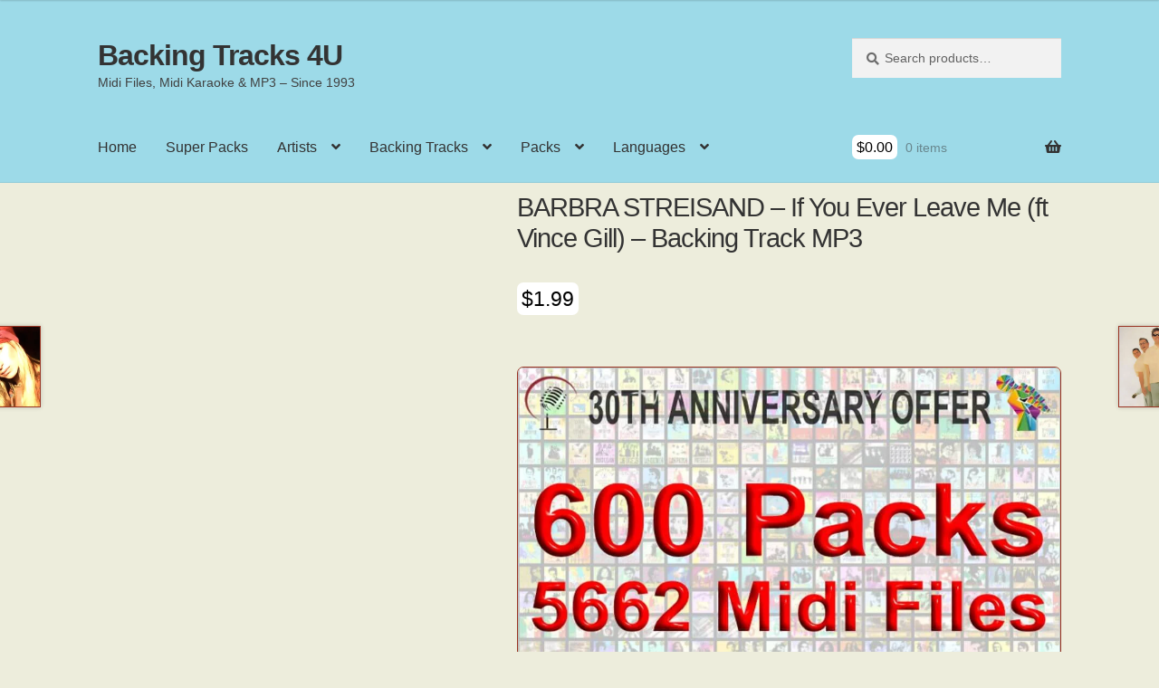

--- FILE ---
content_type: text/html; charset=UTF-8
request_url: https://backingtracks4u.com/product/barbra-streisand-if-you-ever-leave-me-ft-vince-gill-backing-track-mp3
body_size: 23856
content:
<!doctype html><html lang="en-US"><head><script data-no-optimize="1">var litespeed_docref=sessionStorage.getItem("litespeed_docref");litespeed_docref&&(Object.defineProperty(document,"referrer",{get:function(){return litespeed_docref}}),sessionStorage.removeItem("litespeed_docref"));</script> <meta charset="UTF-8"><meta name="viewport" content="width=device-width, initial-scale=1"><link rel="profile" href="http://gmpg.org/xfn/11"><link rel="pingback" href="https://backingtracks4u.com/xmlrpc.php"><meta name='robots' content='index, follow, max-image-preview:large, max-snippet:-1, max-video-preview:-1' /><title>BARBRA STREISAND - If You Ever Leave Me (ft Vince Gill) - Backing Track MP3 - Backing Tracks 4U</title><meta name="description" content="BARBRA STREISAND - If You Ever Leave Me (ft Vince Gill) - Backing Track MP3 - Backing Tracks 4U" /><link rel="canonical" href="https://backingtracks4u.com/product/barbra-streisand-if-you-ever-leave-me-ft-vince-gill-backing-track-mp3" /><meta property="og:locale" content="en_US" /><meta property="og:type" content="article" /><meta property="og:title" content="BARBRA STREISAND - If You Ever Leave Me (ft Vince Gill) - Backing Track MP3 - Backing Tracks 4U" /><meta property="og:description" content="BARBRA STREISAND - If You Ever Leave Me (ft Vince Gill) - Backing Track MP3 - Backing Tracks 4U" /><meta property="og:url" content="https://backingtracks4u.com/product/barbra-streisand-if-you-ever-leave-me-ft-vince-gill-backing-track-mp3" /><meta property="og:site_name" content="Backing Tracks 4U" /><meta name="twitter:card" content="summary_large_image" /> <script type="application/ld+json" class="yoast-schema-graph">{"@context":"https://schema.org","@graph":[{"@type":"WebPage","@id":"https://backingtracks4u.com/product/barbra-streisand-if-you-ever-leave-me-ft-vince-gill-backing-track-mp3","url":"https://backingtracks4u.com/product/barbra-streisand-if-you-ever-leave-me-ft-vince-gill-backing-track-mp3","name":"BARBRA STREISAND - If You Ever Leave Me (ft Vince Gill) - Backing Track MP3 - Backing Tracks 4U","isPartOf":{"@id":"https://backingtracks4u.com/#website"},"primaryImageOfPage":{"@id":"https://backingtracks4u.com/product/barbra-streisand-if-you-ever-leave-me-ft-vince-gill-backing-track-mp3#primaryimage"},"image":{"@id":"https://backingtracks4u.com/product/barbra-streisand-if-you-ever-leave-me-ft-vince-gill-backing-track-mp3#primaryimage"},"thumbnailUrl":"https://backingtracks4u.com/wp-content/uploads/2022/09/178.jpg","datePublished":"2022-10-31T11:20:27+00:00","description":"BARBRA STREISAND - If You Ever Leave Me (ft Vince Gill) - Backing Track MP3 - Backing Tracks 4U","breadcrumb":{"@id":"https://backingtracks4u.com/product/barbra-streisand-if-you-ever-leave-me-ft-vince-gill-backing-track-mp3#breadcrumb"},"inLanguage":"en-US","potentialAction":[{"@type":"ReadAction","target":["https://backingtracks4u.com/product/barbra-streisand-if-you-ever-leave-me-ft-vince-gill-backing-track-mp3"]}]},{"@type":"ImageObject","inLanguage":"en-US","@id":"https://backingtracks4u.com/product/barbra-streisand-if-you-ever-leave-me-ft-vince-gill-backing-track-mp3#primaryimage","url":"https://backingtracks4u.com/wp-content/uploads/2022/09/178.jpg","contentUrl":"https://backingtracks4u.com/wp-content/uploads/2022/09/178.jpg","width":300,"height":300},{"@type":"BreadcrumbList","@id":"https://backingtracks4u.com/product/barbra-streisand-if-you-ever-leave-me-ft-vince-gill-backing-track-mp3#breadcrumb","itemListElement":[{"@type":"ListItem","position":1,"name":"Home","item":"https://backingtracks4u.com/shop"},{"@type":"ListItem","position":2,"name":"Shop","item":"https://backingtracks4u.com/shop"},{"@type":"ListItem","position":3,"name":"BARBRA STREISAND &#8211; If You Ever Leave Me (ft Vince Gill) &#8211; Backing Track MP3"}]},{"@type":"WebSite","@id":"https://backingtracks4u.com/#website","url":"https://backingtracks4u.com/","name":"Backing Tracks 4U","description":"Midi Files, Midi Karaoke &amp; MP3 - Since 1993","publisher":{"@id":"https://backingtracks4u.com/#/schema/person/a86f9ccc128b82e469c17b7b04c55bed"},"potentialAction":[{"@type":"SearchAction","target":{"@type":"EntryPoint","urlTemplate":"https://backingtracks4u.com/?s={search_term_string}"},"query-input":{"@type":"PropertyValueSpecification","valueRequired":true,"valueName":"search_term_string"}}],"inLanguage":"en-US"},{"@type":["Person","Organization"],"@id":"https://backingtracks4u.com/#/schema/person/a86f9ccc128b82e469c17b7b04c55bed","name":"JuanCarlosIrigoyenPerez1958","image":{"@type":"ImageObject","inLanguage":"en-US","@id":"https://backingtracks4u.com/#/schema/person/image/","url":"https://backingtracks4u.com/wp-content/uploads/2022/09/122.jpg","contentUrl":"https://backingtracks4u.com/wp-content/uploads/2022/09/122.jpg","width":300,"height":300,"caption":"JuanCarlosIrigoyenPerez1958"},"logo":{"@id":"https://backingtracks4u.com/#/schema/person/image/"},"sameAs":["https://backingtracks4u.com"]}]}</script> <link rel='dns-prefetch' href='//fonts.googleapis.com' /><link rel="alternate" type="application/rss+xml" title="Backing Tracks 4U &raquo; Feed" href="https://backingtracks4u.com/feed" /><link rel="alternate" type="application/rss+xml" title="Backing Tracks 4U &raquo; Comments Feed" href="https://backingtracks4u.com/comments/feed" /><link rel="alternate" title="oEmbed (JSON)" type="application/json+oembed" href="https://backingtracks4u.com/wp-json/oembed/1.0/embed?url=https%3A%2F%2Fbackingtracks4u.com%2Fproduct%2Fbarbra-streisand-if-you-ever-leave-me-ft-vince-gill-backing-track-mp3" /><link rel="alternate" title="oEmbed (XML)" type="text/xml+oembed" href="https://backingtracks4u.com/wp-json/oembed/1.0/embed?url=https%3A%2F%2Fbackingtracks4u.com%2Fproduct%2Fbarbra-streisand-if-you-ever-leave-me-ft-vince-gill-backing-track-mp3&#038;format=xml" /><style id='wp-img-auto-sizes-contain-inline-css'>img:is([sizes=auto i],[sizes^="auto," i]){contain-intrinsic-size:3000px 1500px}
/*# sourceURL=wp-img-auto-sizes-contain-inline-css */</style><link data-optimized="2" rel="stylesheet" href="https://backingtracks4u.com/wp-content/litespeed/css/7d6cccfebde4c9a3549c3c8e483c4a33.css?ver=f8271" /><style id='storefront-gutenberg-blocks-inline-css'>.wp-block-button__link:not(.has-text-color) {
					color: #333333;
				}

				.wp-block-button__link:not(.has-text-color):hover,
				.wp-block-button__link:not(.has-text-color):focus,
				.wp-block-button__link:not(.has-text-color):active {
					color: #333333;
				}

				.wp-block-button__link:not(.has-background) {
					background-color: #eeeeee;
				}

				.wp-block-button__link:not(.has-background):hover,
				.wp-block-button__link:not(.has-background):focus,
				.wp-block-button__link:not(.has-background):active {
					border-color: #d5d5d5;
					background-color: #d5d5d5;
				}

				.wc-block-grid__products .wc-block-grid__product .wp-block-button__link {
					background-color: #eeeeee;
					border-color: #eeeeee;
					color: #333333;
				}

				.wp-block-quote footer,
				.wp-block-quote cite,
				.wp-block-quote__citation {
					color: #6d6d6d;
				}

				.wp-block-pullquote cite,
				.wp-block-pullquote footer,
				.wp-block-pullquote__citation {
					color: #6d6d6d;
				}

				.wp-block-image figcaption {
					color: #6d6d6d;
				}

				.wp-block-separator.is-style-dots::before {
					color: #333333;
				}

				.wp-block-file a.wp-block-file__button {
					color: #333333;
					background-color: #eeeeee;
					border-color: #eeeeee;
				}

				.wp-block-file a.wp-block-file__button:hover,
				.wp-block-file a.wp-block-file__button:focus,
				.wp-block-file a.wp-block-file__button:active {
					color: #333333;
					background-color: #d5d5d5;
				}

				.wp-block-code,
				.wp-block-preformatted pre {
					color: #6d6d6d;
				}

				.wp-block-table:not( .has-background ):not( .is-style-stripes ) tbody tr:nth-child(2n) td {
					background-color: #ebebda;
				}

				.wp-block-cover .wp-block-cover__inner-container h1:not(.has-text-color),
				.wp-block-cover .wp-block-cover__inner-container h2:not(.has-text-color),
				.wp-block-cover .wp-block-cover__inner-container h3:not(.has-text-color),
				.wp-block-cover .wp-block-cover__inner-container h4:not(.has-text-color),
				.wp-block-cover .wp-block-cover__inner-container h5:not(.has-text-color),
				.wp-block-cover .wp-block-cover__inner-container h6:not(.has-text-color) {
					color: #000000;
				}

				div.wc-block-components-price-slider__range-input-progress,
				.rtl .wc-block-components-price-slider__range-input-progress {
					--range-color: #7f54b3;
				}

				/* Target only IE11 */
				@media all and (-ms-high-contrast: none), (-ms-high-contrast: active) {
					.wc-block-components-price-slider__range-input-progress {
						background: #7f54b3;
					}
				}

				.wc-block-components-button:not(.is-link) {
					background-color: #333333;
					color: #ffffff;
				}

				.wc-block-components-button:not(.is-link):hover,
				.wc-block-components-button:not(.is-link):focus,
				.wc-block-components-button:not(.is-link):active {
					background-color: #1a1a1a;
					color: #ffffff;
				}

				.wc-block-components-button:not(.is-link):disabled {
					background-color: #333333;
					color: #ffffff;
				}

				.wc-block-cart__submit-container {
					background-color: #ededdc;
				}

				.wc-block-cart__submit-container::before {
					color: rgba(202,202,185,0.5);
				}

				.wc-block-components-order-summary-item__quantity {
					background-color: #ededdc;
					border-color: #6d6d6d;
					box-shadow: 0 0 0 2px #ededdc;
					color: #6d6d6d;
				}
			
/*# sourceURL=storefront-gutenberg-blocks-inline-css */</style><style id='woocommerce-inline-inline-css'>.woocommerce form .form-row .required { visibility: visible; }
/*# sourceURL=woocommerce-inline-inline-css */</style><style id='storefront-style-inline-css'>.main-navigation ul li a,
			.site-title a,
			ul.menu li a,
			.site-branding h1 a,
			button.menu-toggle,
			button.menu-toggle:hover,
			.handheld-navigation .dropdown-toggle {
				color: #333333;
			}

			button.menu-toggle,
			button.menu-toggle:hover {
				border-color: #333333;
			}

			.main-navigation ul li a:hover,
			.main-navigation ul li:hover > a,
			.site-title a:hover,
			.site-header ul.menu li.current-menu-item > a {
				color: #747474;
			}

			table:not( .has-background ) th {
				background-color: #e6e6d5;
			}

			table:not( .has-background ) tbody td {
				background-color: #ebebda;
			}

			table:not( .has-background ) tbody tr:nth-child(2n) td,
			fieldset,
			fieldset legend {
				background-color: #e9e9d8;
			}

			.site-header,
			.secondary-navigation ul ul,
			.main-navigation ul.menu > li.menu-item-has-children:after,
			.secondary-navigation ul.menu ul,
			.storefront-handheld-footer-bar,
			.storefront-handheld-footer-bar ul li > a,
			.storefront-handheld-footer-bar ul li.search .site-search,
			button.menu-toggle,
			button.menu-toggle:hover {
				background-color: #9ddae8;
			}

			p.site-description,
			.site-header,
			.storefront-handheld-footer-bar {
				color: #404040;
			}

			button.menu-toggle:after,
			button.menu-toggle:before,
			button.menu-toggle span:before {
				background-color: #333333;
			}

			h1, h2, h3, h4, h5, h6, .wc-block-grid__product-title {
				color: #333333;
			}

			.widget h1 {
				border-bottom-color: #333333;
			}

			body,
			.secondary-navigation a {
				color: #6d6d6d;
			}

			.widget-area .widget a,
			.hentry .entry-header .posted-on a,
			.hentry .entry-header .post-author a,
			.hentry .entry-header .post-comments a,
			.hentry .entry-header .byline a {
				color: #727272;
			}

			a {
				color: #7f54b3;
			}

			a:focus,
			button:focus,
			.button.alt:focus,
			input:focus,
			textarea:focus,
			input[type="button"]:focus,
			input[type="reset"]:focus,
			input[type="submit"]:focus,
			input[type="email"]:focus,
			input[type="tel"]:focus,
			input[type="url"]:focus,
			input[type="password"]:focus,
			input[type="search"]:focus {
				outline-color: #7f54b3;
			}

			button, input[type="button"], input[type="reset"], input[type="submit"], .button, .widget a.button {
				background-color: #eeeeee;
				border-color: #eeeeee;
				color: #333333;
			}

			button:hover, input[type="button"]:hover, input[type="reset"]:hover, input[type="submit"]:hover, .button:hover, .widget a.button:hover {
				background-color: #d5d5d5;
				border-color: #d5d5d5;
				color: #333333;
			}

			button.alt, input[type="button"].alt, input[type="reset"].alt, input[type="submit"].alt, .button.alt, .widget-area .widget a.button.alt {
				background-color: #333333;
				border-color: #333333;
				color: #ffffff;
			}

			button.alt:hover, input[type="button"].alt:hover, input[type="reset"].alt:hover, input[type="submit"].alt:hover, .button.alt:hover, .widget-area .widget a.button.alt:hover {
				background-color: #1a1a1a;
				border-color: #1a1a1a;
				color: #ffffff;
			}

			.pagination .page-numbers li .page-numbers.current {
				background-color: #d4d4c3;
				color: #636363;
			}

			#comments .comment-list .comment-content .comment-text {
				background-color: #e6e6d5;
			}

			.site-footer {
				background-color: #9ddae8;
				color: #6d6d6d;
			}

			.site-footer a:not(.button):not(.components-button) {
				color: #333333;
			}

			.site-footer .storefront-handheld-footer-bar a:not(.button):not(.components-button) {
				color: #333333;
			}

			.site-footer h1, .site-footer h2, .site-footer h3, .site-footer h4, .site-footer h5, .site-footer h6, .site-footer .widget .widget-title, .site-footer .widget .widgettitle {
				color: #333333;
			}

			.page-template-template-homepage.has-post-thumbnail .type-page.has-post-thumbnail .entry-title {
				color: #000000;
			}

			.page-template-template-homepage.has-post-thumbnail .type-page.has-post-thumbnail .entry-content {
				color: #000000;
			}

			@media screen and ( min-width: 768px ) {
				.secondary-navigation ul.menu a:hover {
					color: #595959;
				}

				.secondary-navigation ul.menu a {
					color: #404040;
				}

				.main-navigation ul.menu ul.sub-menu,
				.main-navigation ul.nav-menu ul.children {
					background-color: #8ecbd9;
				}

				.site-header {
					border-bottom-color: #8ecbd9;
				}
			}
/*# sourceURL=storefront-style-inline-css */</style><style id='storefront-woocommerce-style-inline-css'>@font-face {
				font-family: star;
				src: url(https://backingtracks4u.com/wp-content/plugins/woocommerce/assets/fonts/star.eot);
				src:
					url(https://backingtracks4u.com/wp-content/plugins/woocommerce/assets/fonts/star.eot?#iefix) format("embedded-opentype"),
					url(https://backingtracks4u.com/wp-content/plugins/woocommerce/assets/fonts/star.woff) format("woff"),
					url(https://backingtracks4u.com/wp-content/plugins/woocommerce/assets/fonts/star.ttf) format("truetype"),
					url(https://backingtracks4u.com/wp-content/plugins/woocommerce/assets/fonts/star.svg#star) format("svg");
				font-weight: 400;
				font-style: normal;
			}
			@font-face {
				font-family: WooCommerce;
				src: url(https://backingtracks4u.com/wp-content/plugins/woocommerce/assets/fonts/WooCommerce.eot);
				src:
					url(https://backingtracks4u.com/wp-content/plugins/woocommerce/assets/fonts/WooCommerce.eot?#iefix) format("embedded-opentype"),
					url(https://backingtracks4u.com/wp-content/plugins/woocommerce/assets/fonts/WooCommerce.woff) format("woff"),
					url(https://backingtracks4u.com/wp-content/plugins/woocommerce/assets/fonts/WooCommerce.ttf) format("truetype"),
					url(https://backingtracks4u.com/wp-content/plugins/woocommerce/assets/fonts/WooCommerce.svg#WooCommerce) format("svg");
				font-weight: 400;
				font-style: normal;
			}

			a.cart-contents,
			.site-header-cart .widget_shopping_cart a {
				color: #333333;
			}

			a.cart-contents:hover,
			.site-header-cart .widget_shopping_cart a:hover,
			.site-header-cart:hover > li > a {
				color: #747474;
			}

			table.cart td.product-remove,
			table.cart td.actions {
				border-top-color: #ededdc;
			}

			.storefront-handheld-footer-bar ul li.cart .count {
				background-color: #333333;
				color: #9ddae8;
				border-color: #9ddae8;
			}

			.woocommerce-tabs ul.tabs li.active a,
			ul.products li.product .price,
			.onsale,
			.wc-block-grid__product-onsale,
			.widget_search form:before,
			.widget_product_search form:before {
				color: #6d6d6d;
			}

			.woocommerce-breadcrumb a,
			a.woocommerce-review-link,
			.product_meta a {
				color: #727272;
			}

			.wc-block-grid__product-onsale,
			.onsale {
				border-color: #6d6d6d;
			}

			.star-rating span:before,
			.quantity .plus, .quantity .minus,
			p.stars a:hover:after,
			p.stars a:after,
			.star-rating span:before,
			#payment .payment_methods li input[type=radio]:first-child:checked+label:before {
				color: #7f54b3;
			}

			.widget_price_filter .ui-slider .ui-slider-range,
			.widget_price_filter .ui-slider .ui-slider-handle {
				background-color: #7f54b3;
			}

			.order_details {
				background-color: #e6e6d5;
			}

			.order_details > li {
				border-bottom: 1px dotted #d1d1c0;
			}

			.order_details:before,
			.order_details:after {
				background: -webkit-linear-gradient(transparent 0,transparent 0),-webkit-linear-gradient(135deg,#e6e6d5 33.33%,transparent 33.33%),-webkit-linear-gradient(45deg,#e6e6d5 33.33%,transparent 33.33%)
			}

			#order_review {
				background-color: #ededdc;
			}

			#payment .payment_methods > li .payment_box,
			#payment .place-order {
				background-color: #e8e8d7;
			}

			#payment .payment_methods > li:not(.woocommerce-notice) {
				background-color: #e3e3d2;
			}

			#payment .payment_methods > li:not(.woocommerce-notice):hover {
				background-color: #dedecd;
			}

			.woocommerce-pagination .page-numbers li .page-numbers.current {
				background-color: #d4d4c3;
				color: #636363;
			}

			.wc-block-grid__product-onsale,
			.onsale,
			.woocommerce-pagination .page-numbers li .page-numbers:not(.current) {
				color: #6d6d6d;
			}

			p.stars a:before,
			p.stars a:hover~a:before,
			p.stars.selected a.active~a:before {
				color: #6d6d6d;
			}

			p.stars.selected a.active:before,
			p.stars:hover a:before,
			p.stars.selected a:not(.active):before,
			p.stars.selected a.active:before {
				color: #7f54b3;
			}

			.single-product div.product .woocommerce-product-gallery .woocommerce-product-gallery__trigger {
				background-color: #eeeeee;
				color: #333333;
			}

			.single-product div.product .woocommerce-product-gallery .woocommerce-product-gallery__trigger:hover {
				background-color: #d5d5d5;
				border-color: #d5d5d5;
				color: #333333;
			}

			.button.added_to_cart:focus,
			.button.wc-forward:focus {
				outline-color: #7f54b3;
			}

			.added_to_cart,
			.site-header-cart .widget_shopping_cart a.button,
			.wc-block-grid__products .wc-block-grid__product .wp-block-button__link {
				background-color: #eeeeee;
				border-color: #eeeeee;
				color: #333333;
			}

			.added_to_cart:hover,
			.site-header-cart .widget_shopping_cart a.button:hover,
			.wc-block-grid__products .wc-block-grid__product .wp-block-button__link:hover {
				background-color: #d5d5d5;
				border-color: #d5d5d5;
				color: #333333;
			}

			.added_to_cart.alt, .added_to_cart, .widget a.button.checkout {
				background-color: #333333;
				border-color: #333333;
				color: #ffffff;
			}

			.added_to_cart.alt:hover, .added_to_cart:hover, .widget a.button.checkout:hover {
				background-color: #1a1a1a;
				border-color: #1a1a1a;
				color: #ffffff;
			}

			.button.loading {
				color: #eeeeee;
			}

			.button.loading:hover {
				background-color: #eeeeee;
			}

			.button.loading:after {
				color: #333333;
			}

			@media screen and ( min-width: 768px ) {
				.site-header-cart .widget_shopping_cart,
				.site-header .product_list_widget li .quantity {
					color: #404040;
				}

				.site-header-cart .widget_shopping_cart .buttons,
				.site-header-cart .widget_shopping_cart .total {
					background-color: #93d0de;
				}

				.site-header-cart .widget_shopping_cart {
					background-color: #8ecbd9;
				}
			}
				.storefront-product-pagination a {
					color: #6d6d6d;
					background-color: #ededdc;
				}
				.storefront-sticky-add-to-cart {
					color: #6d6d6d;
					background-color: #ededdc;
				}

				.storefront-sticky-add-to-cart a:not(.button) {
					color: #333333;
				}
/*# sourceURL=storefront-woocommerce-style-inline-css */</style> <script type="litespeed/javascript" data-src="https://backingtracks4u.com/wp-includes/js/jquery/jquery.min.js" id="jquery-core-js"></script> <script id="wc-add-to-cart-js-extra" type="litespeed/javascript">var wc_add_to_cart_params={"ajax_url":"/wp-admin/admin-ajax.php","wc_ajax_url":"/?wc-ajax=%%endpoint%%","i18n_view_cart":"View cart","cart_url":"https://backingtracks4u.com/cart","is_cart":"","cart_redirect_after_add":"no"}</script> <script id="wc-single-product-js-extra" type="litespeed/javascript">var wc_single_product_params={"i18n_required_rating_text":"Please select a rating","i18n_rating_options":["1 of 5 stars","2 of 5 stars","3 of 5 stars","4 of 5 stars","5 of 5 stars"],"i18n_product_gallery_trigger_text":"View full-screen image gallery","review_rating_required":"yes","flexslider":{"rtl":!1,"animation":"slide","smoothHeight":!0,"directionNav":!1,"controlNav":"thumbnails","slideshow":!1,"animationSpeed":500,"animationLoop":!1,"allowOneSlide":!1},"zoom_enabled":"1","zoom_options":[],"photoswipe_enabled":"1","photoswipe_options":{"shareEl":!1,"closeOnScroll":!1,"history":!1,"hideAnimationDuration":0,"showAnimationDuration":0},"flexslider_enabled":"1"}</script> <script id="woocommerce-js-extra" type="litespeed/javascript">var woocommerce_params={"ajax_url":"/wp-admin/admin-ajax.php","wc_ajax_url":"/?wc-ajax=%%endpoint%%","i18n_password_show":"Show password","i18n_password_hide":"Hide password"}</script> <script id="wc-cart-fragments-js-extra" type="litespeed/javascript">var wc_cart_fragments_params={"ajax_url":"/wp-admin/admin-ajax.php","wc_ajax_url":"/?wc-ajax=%%endpoint%%","cart_hash_key":"wc_cart_hash_c07a769fe68c7a3d96a102d9b227f1ea","fragment_name":"wc_fragments_c07a769fe68c7a3d96a102d9b227f1ea","request_timeout":"5000"}</script> <link rel="https://api.w.org/" href="https://backingtracks4u.com/wp-json/" /><link rel="alternate" title="JSON" type="application/json" href="https://backingtracks4u.com/wp-json/wp/v2/product/26973" /><link rel="EditURI" type="application/rsd+xml" title="RSD" href="https://backingtracks4u.com/xmlrpc.php?rsd" /><link rel='shortlink' href='https://backingtracks4u.com/?p=26973' />
<noscript><style>.woocommerce-product-gallery{ opacity: 1 !important; }</style></noscript><style id="custom-background-css">body.custom-background { background-color: #ededdc; }</style> <script type="litespeed/javascript" data-src="https://cdn.jsdelivr.net/npm/cookie-bar/cookiebar-latest.min.js"></script><link rel="icon" href="https://backingtracks4u.com/wp-content/uploads/2022/09/cropped-IM-32x32.png" sizes="32x32" /><link rel="icon" href="https://backingtracks4u.com/wp-content/uploads/2022/09/cropped-IM-192x192.png" sizes="192x192" /><link rel="apple-touch-icon" href="https://backingtracks4u.com/wp-content/uploads/2022/09/cropped-IM-180x180.png" /><meta name="msapplication-TileImage" content="https://backingtracks4u.com/wp-content/uploads/2022/09/cropped-IM-270x270.png" /><style id="wp-custom-css">.product img {
/*width: 200px;
height: 200px;*/
border: 1px solid #932;
margin: 0;
padding: 0;
border-radius: 7px;
overflow: hidden;
}
.site-header{
	margin-bottom: 10px;
}
a:link, a:visited, a:active {
  text-decoration:none !important;
	outline: none !important;
}
/*.site-content{
	margin: 0px !important;
	padding: 0px !important;	
}*/
img.publi{
	border: 1px solid #F6A623;
	border-radius: 98px;
	width: 180px;	
}
.product_title{
font-size: 1.8em;	
}
.woocommerce-product-gallery__trigger{
	display: none !important;
}

.woocommerce-Price-amount{
	color: black;
	background-color:white;
		padding:5px;
		border-radius: 7px
}

.footer-widget-1, .footer-widget-2, .footer-widget-3, .footer-widget-4{
	background-color:#F5EFEE;
	padding:5px !important;
	border-radius: 7px !important;
		margin-bottom:20px !important;
}

.storefront-breadcrumb { display: none; }

.woocommerce-products-header{
padding: 0 0 15px 0 !important;
}

li.product {
	background-color:#9ddae8 !important;
	padding:5px !important;
	border-radius: 7px !important;
}
.woocommerce-loop-product__title{
	height:85px !important;
}
.add_to_cart_button{
	border-radius: 7px !important;
		background-color:#F6A623 !important;
	
}
.product_meta span{margin-bottom: 5px;}
.tagged_as a, .posted_in a{
	border: 2px solid #F6A623;
	border-radius: 5px;
	padding:5px;
	margin:4px;
	line-height: 3;
	background-color:#F5EFEE;
	text-decoration:none !important;
	white-space: nowrap;
}
.entry-header{
	padding-bottom: 10px !important;
	
}

#contenedorPlay {
    display: table;
	  border-radius: 7px;
    border: 1px solid #932;
	  background-color: #9ddae8;
    /*width: 333px;*/
    text-align: left;
    /*margin: 0 auto;*/
}
#contenidosPlay {
    display: table-row;
}
.contenedorAudio, .contenedorArtista, .contenedorTitulo {
    margin: 1px;
}
#columna1Play, #columna2Play{
    display: table-cell;
    /*border: 1px solid #fff;*/
    vertical-align: middle;
    padding: 5px;
}
img.imgArtistaMini {
width: 100px;
/*height: 80px;*/
border: 1px solid grey;
margin: 0;
padding: 0;
border-radius: 7px;
overflow: hidden;
}
.cambiaColor {
background-color: #ddd;
}
.numeroFondo {
width: 50px;
height: 50px;
padding: 2px 5px 5px 5px;
margin: 10px;
border-radius: 4px;
background-color: #932;
color: #fff;
}

.ui-tabs-tab{
	border-radius: 10px !important;
	margin: 4px !important;
}
.ui-tabs-panel{
background-color: transparent !important;	
border-color: transparent;
	text-align: justify;
}
.tag-groups-label{
	border: 2px solid #F6A623;
	border-radius: 5px;
	padding:5px;
	margin:0px;
	text-decoration:none !important;
	background-color:#F5EFEE;
}

.tag-groups-tag a{
	text-decoration:none !important;
}
.single_add_to_cart_button, .storefront-sticky-add-to-cart__content-button{
	background-color:#F6A623 !important;
}
/* Cambiar color de fondo del reproductor */
.mejs-container, .mejs-controls { 
	border-radius: 3px;
	background: #932 !important; }

.mejs-container { 
	width: 180px !important; }
/* Eliminar el botón de reproducción y pausa 
.mejs-controls .mejs-play button { display: none; }*/

/* Eliminar el contador de tiempo y duración 
.mejs-container .mejs-controls .mejs-time span { display: none; }*/
 
/* Eliminar la barra de reproducción 
.mejs-controls div.mejs-time-rail { display: none; }*/
 
/* Eliminar el botón para silenciar el audio */
.mejs-controls .mejs-mute
.product_type_external { display: none !important; }
 
/* Eliminar el botón de volumen */
.mejs-volume-button, .mejs-horizontal-volume-slider { display: none !important; }</style></head><body class="wp-singular product-template-default single single-product postid-26973 custom-background wp-embed-responsive wp-theme-storefront wp-child-theme-storefront-child theme-storefront woocommerce woocommerce-page woocommerce-no-js storefront-full-width-content storefront-align-wide right-sidebar woocommerce-active"><div id="page" class="hfeed site"><header id="masthead" class="site-header" role="banner" style=""><div class="col-full">		<a class="skip-link screen-reader-text" href="#site-navigation">Skip to navigation</a>
<a class="skip-link screen-reader-text" href="#content">Skip to content</a><div class="site-branding"><div class="beta site-title"><a href="https://backingtracks4u.com/" rel="home">Backing Tracks 4U</a></div><p class="site-description">Midi Files, Midi Karaoke &amp; MP3 &#8211; Since 1993</p></div><div class="site-search"><div class="widget woocommerce widget_product_search"><form role="search" method="get" class="woocommerce-product-search" action="https://backingtracks4u.com/">
<label class="screen-reader-text" for="woocommerce-product-search-field-0">Search for:</label>
<input type="search" id="woocommerce-product-search-field-0" class="search-field" placeholder="Search products&hellip;" value="" name="s" />
<button type="submit" value="Search" class="">Search</button>
<input type="hidden" name="post_type" value="product" /></form></div></div></div><div class="storefront-primary-navigation"><div class="col-full"><nav id="site-navigation" class="main-navigation" role="navigation" aria-label="Primary Navigation">
<button id="site-navigation-menu-toggle" class="menu-toggle" aria-controls="site-navigation" aria-expanded="false"><span>Menu</span></button><div class="primary-navigation"><ul id="menu-principal" class="menu"><li id="menu-item-83" class="menu-item menu-item-type-custom menu-item-object-custom menu-item-home menu-item-83"><a href="https://backingtracks4u.com/">Home</a></li><li id="menu-item-28005" class="menu-item menu-item-type-custom menu-item-object-custom menu-item-28005"><a href="https://backingtracks4u.com/product-tag/offer">Super Packs</a></li><li id="menu-item-231" class="menu-item menu-item-type-custom menu-item-object-custom menu-item-has-children menu-item-231"><a href="#">Artists</a><ul class="sub-menu"><li id="menu-item-237" class="menu-item menu-item-type-taxonomy menu-item-object-product_cat current-product-ancestor current-menu-parent current-product-parent menu-item-237"><a href="https://backingtracks4u.com/product-category/artist/woman-international">Woman International</a></li><li id="menu-item-239" class="menu-item menu-item-type-taxonomy menu-item-object-product_cat menu-item-239"><a href="https://backingtracks4u.com/product-category/artist/woman-spanish">Woman Spanish</a></li><li id="menu-item-233" class="menu-item menu-item-type-taxonomy menu-item-object-product_cat menu-item-233"><a href="https://backingtracks4u.com/product-category/artist/man-international">Man International</a></li><li id="menu-item-235" class="menu-item menu-item-type-taxonomy menu-item-object-product_cat menu-item-235"><a href="https://backingtracks4u.com/product-category/artist/man-spanish">Man Spanish</a></li><li id="menu-item-232" class="menu-item menu-item-type-taxonomy menu-item-object-product_cat menu-item-232"><a href="https://backingtracks4u.com/product-category/artist/band-international">Band International</a></li><li id="menu-item-236" class="menu-item menu-item-type-taxonomy menu-item-object-product_cat menu-item-236"><a href="https://backingtracks4u.com/product-category/artist/band-spanish">Band Spanish</a></li><li id="menu-item-238" class="menu-item menu-item-type-taxonomy menu-item-object-product_cat menu-item-238"><a href="https://backingtracks4u.com/product-category/artist/classical">Classical</a></li><li id="menu-item-234" class="menu-item menu-item-type-taxonomy menu-item-object-product_cat menu-item-234"><a href="https://backingtracks4u.com/product-category/artist/various">Various</a></li></ul></li><li id="menu-item-240" class="menu-item menu-item-type-custom menu-item-object-custom menu-item-has-children menu-item-240"><a href="#">Backing Tracks</a><ul class="sub-menu"><li id="menu-item-241" class="menu-item menu-item-type-taxonomy menu-item-object-product_cat menu-item-241"><a href="https://backingtracks4u.com/product-category/backing-track/midi-file">Midi File</a></li><li id="menu-item-16004" class="menu-item menu-item-type-taxonomy menu-item-object-product_cat menu-item-16004"><a href="https://backingtracks4u.com/product-category/backing-track/midi-karaoke">Midi Karaoke</a></li><li id="menu-item-9476" class="menu-item menu-item-type-taxonomy menu-item-object-product_cat current-product-ancestor current-menu-parent current-product-parent menu-item-has-children menu-item-9476"><a href="https://backingtracks4u.com/product-category/backing-track/mp3">MP3</a><ul class="sub-menu"><li id="menu-item-9479" class="menu-item menu-item-type-taxonomy menu-item-object-product_cat menu-item-9479"><a href="https://backingtracks4u.com/product-category/backing-track/mp3/female-key">Female Key</a></li><li id="menu-item-9477" class="menu-item menu-item-type-taxonomy menu-item-object-product_cat menu-item-9477"><a href="https://backingtracks4u.com/product-category/backing-track/mp3/male-key">Male Key</a></li><li id="menu-item-9478" class="menu-item menu-item-type-taxonomy menu-item-object-product_cat menu-item-9478"><a href="https://backingtracks4u.com/product-category/backing-track/mp3/female-and-male-key">Female And Male Key</a></li></ul></li></ul></li><li id="menu-item-25099" class="menu-item menu-item-type-custom menu-item-object-custom menu-item-has-children menu-item-25099"><a href="#">Packs</a><ul class="sub-menu"><li id="menu-item-25100" class="menu-item menu-item-type-taxonomy menu-item-object-product_tag menu-item-25100"><a href="https://backingtracks4u.com/product-tag/pack-8-midi-file">Pack 8 &#8211; Midi File</a></li><li id="menu-item-25101" class="menu-item menu-item-type-taxonomy menu-item-object-product_tag menu-item-25101"><a href="https://backingtracks4u.com/product-tag/pack-10-midi-file">Pack 10 &#8211; Midi File</a></li></ul></li><li id="menu-item-25102" class="menu-item menu-item-type-custom menu-item-object-custom menu-item-has-children menu-item-25102"><a href="#">Languages</a><ul class="sub-menu"><li id="menu-item-25104" class="menu-item menu-item-type-custom menu-item-object-custom menu-item-25104"><a href="https://ichbinsanger.de/">German</a></li><li id="menu-item-25103" class="menu-item menu-item-type-custom menu-item-object-custom menu-item-25103"><a href="https://soycantante.es/">Spanish</a></li></ul></li></ul></div><div class="handheld-navigation"><ul id="menu-principal-1" class="menu"><li class="menu-item menu-item-type-custom menu-item-object-custom menu-item-home menu-item-83"><a href="https://backingtracks4u.com/">Home</a></li><li class="menu-item menu-item-type-custom menu-item-object-custom menu-item-28005"><a href="https://backingtracks4u.com/product-tag/offer">Super Packs</a></li><li class="menu-item menu-item-type-custom menu-item-object-custom menu-item-has-children menu-item-231"><a href="#">Artists</a><ul class="sub-menu"><li class="menu-item menu-item-type-taxonomy menu-item-object-product_cat current-product-ancestor current-menu-parent current-product-parent menu-item-237"><a href="https://backingtracks4u.com/product-category/artist/woman-international">Woman International</a></li><li class="menu-item menu-item-type-taxonomy menu-item-object-product_cat menu-item-239"><a href="https://backingtracks4u.com/product-category/artist/woman-spanish">Woman Spanish</a></li><li class="menu-item menu-item-type-taxonomy menu-item-object-product_cat menu-item-233"><a href="https://backingtracks4u.com/product-category/artist/man-international">Man International</a></li><li class="menu-item menu-item-type-taxonomy menu-item-object-product_cat menu-item-235"><a href="https://backingtracks4u.com/product-category/artist/man-spanish">Man Spanish</a></li><li class="menu-item menu-item-type-taxonomy menu-item-object-product_cat menu-item-232"><a href="https://backingtracks4u.com/product-category/artist/band-international">Band International</a></li><li class="menu-item menu-item-type-taxonomy menu-item-object-product_cat menu-item-236"><a href="https://backingtracks4u.com/product-category/artist/band-spanish">Band Spanish</a></li><li class="menu-item menu-item-type-taxonomy menu-item-object-product_cat menu-item-238"><a href="https://backingtracks4u.com/product-category/artist/classical">Classical</a></li><li class="menu-item menu-item-type-taxonomy menu-item-object-product_cat menu-item-234"><a href="https://backingtracks4u.com/product-category/artist/various">Various</a></li></ul></li><li class="menu-item menu-item-type-custom menu-item-object-custom menu-item-has-children menu-item-240"><a href="#">Backing Tracks</a><ul class="sub-menu"><li class="menu-item menu-item-type-taxonomy menu-item-object-product_cat menu-item-241"><a href="https://backingtracks4u.com/product-category/backing-track/midi-file">Midi File</a></li><li class="menu-item menu-item-type-taxonomy menu-item-object-product_cat menu-item-16004"><a href="https://backingtracks4u.com/product-category/backing-track/midi-karaoke">Midi Karaoke</a></li><li class="menu-item menu-item-type-taxonomy menu-item-object-product_cat current-product-ancestor current-menu-parent current-product-parent menu-item-has-children menu-item-9476"><a href="https://backingtracks4u.com/product-category/backing-track/mp3">MP3</a><ul class="sub-menu"><li class="menu-item menu-item-type-taxonomy menu-item-object-product_cat menu-item-9479"><a href="https://backingtracks4u.com/product-category/backing-track/mp3/female-key">Female Key</a></li><li class="menu-item menu-item-type-taxonomy menu-item-object-product_cat menu-item-9477"><a href="https://backingtracks4u.com/product-category/backing-track/mp3/male-key">Male Key</a></li><li class="menu-item menu-item-type-taxonomy menu-item-object-product_cat menu-item-9478"><a href="https://backingtracks4u.com/product-category/backing-track/mp3/female-and-male-key">Female And Male Key</a></li></ul></li></ul></li><li class="menu-item menu-item-type-custom menu-item-object-custom menu-item-has-children menu-item-25099"><a href="#">Packs</a><ul class="sub-menu"><li class="menu-item menu-item-type-taxonomy menu-item-object-product_tag menu-item-25100"><a href="https://backingtracks4u.com/product-tag/pack-8-midi-file">Pack 8 &#8211; Midi File</a></li><li class="menu-item menu-item-type-taxonomy menu-item-object-product_tag menu-item-25101"><a href="https://backingtracks4u.com/product-tag/pack-10-midi-file">Pack 10 &#8211; Midi File</a></li></ul></li><li class="menu-item menu-item-type-custom menu-item-object-custom menu-item-has-children menu-item-25102"><a href="#">Languages</a><ul class="sub-menu"><li class="menu-item menu-item-type-custom menu-item-object-custom menu-item-25104"><a href="https://ichbinsanger.de/">German</a></li><li class="menu-item menu-item-type-custom menu-item-object-custom menu-item-25103"><a href="https://soycantante.es/">Spanish</a></li></ul></li></ul></div></nav><ul id="site-header-cart" class="site-header-cart menu"><li class="">
<a class="cart-contents" href="https://backingtracks4u.com/cart" title="View your shopping cart">
<span class="woocommerce-Price-amount amount"><span class="woocommerce-Price-currencySymbol">&#036;</span>0.00</span> <span class="count">0 items</span>
</a></li><li><div class="widget woocommerce widget_shopping_cart"><div class="widget_shopping_cart_content"></div></div></li></ul></div></div></header><div class="storefront-breadcrumb"><div class="col-full"><nav class="woocommerce-breadcrumb" aria-label="breadcrumbs"><a href="https://backingtracks4u.com">Home</a><span class="breadcrumb-separator"> / </span><a href="https://backingtracks4u.com/product-category/backing-track">Backing Track</a><span class="breadcrumb-separator"> / </span><a href="https://backingtracks4u.com/product-category/backing-track/mp3">MP3</a><span class="breadcrumb-separator"> / </span><a href="https://backingtracks4u.com/product-category/backing-track/mp3/original-key">Original Key</a><span class="breadcrumb-separator"> / </span>BARBRA STREISAND &#8211; If You Ever Leave Me (ft Vince Gill) &#8211; Backing Track MP3</nav></div></div><div id="content" class="site-content" tabindex="-1"><div class="col-full"><div class="woocommerce"></div><div id="primary" class="content-area"><main id="main" class="site-main" role="main"><div class="woocommerce-notices-wrapper"></div><div id="product-26973" class="product type-product post-26973 status-publish first instock product_cat-mp3 product_cat-original-key product_cat-woman-international product_tag-art178 product_tag-barbra-streisand product_tag-barbra-streisand-mp3 product_tag-pop product_tag-united-states has-post-thumbnail downloadable virtual purchasable product-type-simple"><div class="woocommerce-product-gallery woocommerce-product-gallery--with-images woocommerce-product-gallery--columns-5 images" data-columns="5" style="opacity: 0; transition: opacity .25s ease-in-out;"><div class="woocommerce-product-gallery__wrapper"><div data-thumb="https://backingtracks4u.com/wp-content/uploads/2022/09/178-100x100.jpg" data-thumb-alt="BARBRA STREISAND - If You Ever Leave Me (ft Vince Gill) - Backing Track MP3" data-thumb-srcset="https://backingtracks4u.com/wp-content/uploads/2022/09/178-100x100.jpg 100w, https://backingtracks4u.com/wp-content/uploads/2022/09/178-150x150.jpg 150w, https://backingtracks4u.com/wp-content/uploads/2022/09/178.jpg 300w"  data-thumb-sizes="(max-width: 100px) 100vw, 100px" class="woocommerce-product-gallery__image"><a href="https://backingtracks4u.com/wp-content/uploads/2022/09/178.jpg"><img width="300" height="300" src="https://backingtracks4u.com/wp-content/uploads/2022/09/178.jpg" class="wp-post-image" alt="BARBRA STREISAND - If You Ever Leave Me (ft Vince Gill) - Backing Track MP3" data-caption="" data-src="https://backingtracks4u.com/wp-content/uploads/2022/09/178.jpg" data-large_image="https://backingtracks4u.com/wp-content/uploads/2022/09/178.jpg" data-large_image_width="300" data-large_image_height="300" decoding="async" fetchpriority="high" srcset="https://backingtracks4u.com/wp-content/uploads/2022/09/178.jpg 300w, https://backingtracks4u.com/wp-content/uploads/2022/09/178-150x150.jpg 150w, https://backingtracks4u.com/wp-content/uploads/2022/09/178-100x100.jpg 100w" sizes="(max-width: 300px) 100vw, 300px" /></a></div></div></div><div class="summary entry-summary"><h1 class="product_title entry-title">BARBRA STREISAND &#8211; If You Ever Leave Me (ft Vince Gill) &#8211; Backing Track MP3</h1><p class="price"><span class="woocommerce-Price-amount amount"><bdi><span class="woocommerce-Price-currencySymbol">&#36;</span>1.99</bdi></span></p><div class="woocommerce-product-details__short-description"><div align="left"><br>
<a href="https://backingtracks4u.com/product/600-packs-5662-midi-files-e99-99-30th-anniversary-offer-immediate-download-watch-video" >
<img data-lazyloaded="1" src="[data-uri]" width="1002" height="200" data-src="https://backingtracks4u.com/wp-content/uploads/2022/09/Oferta-600-Englishb.jpg" alt="30th-anniversary-offer-immediate-download"/>
</a></div><h2>DEMO:</h2><div id='contenedorPlay'><div id='columna2Play'><img data-lazyloaded="1" src="[data-uri]" width="100" height="50" class='imgArtistaMini' title='Barbra Streisand - If You Ever Leave Me (ft Vince Gill)' alt='Barbra Streisand - If You Ever Leave Me (ft Vince Gill)' data-src='https://im-digital.es/Graf/178.jpg' border='0'></div><div id='columna1Play'><div class='contenedorArtista'><span>Barbra Streisand</span></div><div class='contenedorTitulo'><b>If You Ever Leave Me (ft Vince Gill)</b></div><div class='contenedorAudio'><audio class="wp-audio-shortcode" id="audio-26973-1" preload="none" style="width: 100%;" controls="controls"><source type="audio/mpeg" src="https://im-digital.es/dem/23000/22589.mp3?_=1" /><a href="https://im-digital.es/dem/23000/22589.mp3">https://im-digital.es/dem/23000/22589.mp3</a></audio></div></div></div><p>MP3 &#8211; Original Key &#8211; Backing Vocals Like Original</p></div><form class="cart" action="https://backingtracks4u.com/product/barbra-streisand-if-you-ever-leave-me-ft-vince-gill-backing-track-mp3" method="post" enctype='multipart/form-data'><div class="quantity">
<label class="screen-reader-text" for="quantity_697115a0abdcc">BARBRA STREISAND - If You Ever Leave Me (ft Vince Gill) - Backing Track MP3 quantity</label>
<input
type="number"
id="quantity_697115a0abdcc"
class="input-text qty text"
name="quantity"
value="1"
aria-label="Product quantity"
min="1"
step="1"
placeholder=""
inputmode="numeric"
autocomplete="off"
/></div><button type="submit" name="add-to-cart" value="26973" class="single_add_to_cart_button button alt">Add to cart</button></form><div class="wcppec-checkout-buttons woo_pp_cart_buttons_div"><div id="woo_pp_ec_button_product"></div></div><div id="ppcp-recaptcha-v2-container" style="margin:20px 0;"></div><div class="product_meta">
<span class="sku_wrapper">SKU: <span class="sku">BT4UPB22589</span></span>
<span class="posted_in">Categories: <a href="https://backingtracks4u.com/product-category/backing-track/mp3" rel="tag">MP3</a>, <a href="https://backingtracks4u.com/product-category/backing-track/mp3/original-key" rel="tag">Original Key</a>, <a href="https://backingtracks4u.com/product-category/artist/woman-international" rel="tag">Woman International</a></span>
<span class="tagged_as">Tags: <a href="https://backingtracks4u.com/product-tag/art178" rel="tag">ART178</a>, <a href="https://backingtracks4u.com/product-tag/barbra-streisand" rel="tag">Barbra Streisand</a>, <a href="https://backingtracks4u.com/product-tag/barbra-streisand-mp3" rel="tag">Barbra Streisand - MP3</a>, <a href="https://backingtracks4u.com/product-tag/pop" rel="tag">Pop</a>, <a href="https://backingtracks4u.com/product-tag/united-states" rel="tag">United States</a></span></div></div><div class="woocommerce-tabs wc-tabs-wrapper"><ul class="tabs wc-tabs" role="tablist"><li role="presentation" class="description_tab" id="tab-title-description">
<a href="#tab-description" role="tab" aria-controls="tab-description">
Description					</a></li></ul><div class="woocommerce-Tabs-panel woocommerce-Tabs-panel--description panel entry-content wc-tab" id="tab-description" role="tabpanel" aria-labelledby="tab-title-description"><h2>Description</h2><div><ul><li><b>Artist:</b> Barbra Streisand</li><li><b>Title:</b> If You Ever Leave Me (ft Vince Gill)</li><li><b>Backing Track:</b> MP3 &#8211; Original Key &#8211; Backing Vocals Like Original</li></ul></div></div></div><section class="related products"><h2>Related products</h2><ul class="products columns-3"><li class="product type-product post-115 status-publish first instock product_cat-band-international product_cat-midi-file product_tag-beatles product_tag-beatles-midi-file product_tag-pop product_tag-united-kingdom has-post-thumbnail downloadable virtual purchasable product-type-simple">
<a href="https://backingtracks4u.com/product/beatles-drive-my-car-backing-track-midi-file" class="woocommerce-LoopProduct-link woocommerce-loop-product__link"><img data-lazyloaded="1" src="[data-uri]" width="300" height="300" data-src="https://backingtracks4u.com/wp-content/uploads/2022/09/188-1.jpg" class="attachment-woocommerce_thumbnail size-woocommerce_thumbnail" alt="BEATLES - Drive My Car - Backing Track MIDI FILE" decoding="async" data-srcset="https://backingtracks4u.com/wp-content/uploads/2022/09/188-1.jpg 300w, https://backingtracks4u.com/wp-content/uploads/2022/09/188-1-150x150.jpg 150w, https://backingtracks4u.com/wp-content/uploads/2022/09/188-1-100x100.jpg 100w" data-sizes="(max-width: 300px) 100vw, 300px" /><h2 class="woocommerce-loop-product__title">BEATLES &#8211; Drive My Car &#8211; Backing Track MIDI FILE</h2>
<span class="price"><span class="woocommerce-Price-amount amount"><bdi><span class="woocommerce-Price-currencySymbol">&#36;</span>1.99</bdi></span></span>
</a><a href="/product/barbra-streisand-if-you-ever-leave-me-ft-vince-gill-backing-track-mp3?add-to-cart=115" aria-describedby="woocommerce_loop_add_to_cart_link_describedby_115" data-quantity="1" class="button product_type_simple add_to_cart_button ajax_add_to_cart" data-product_id="115" data-product_sku="BT4UMF22" aria-label="Add to cart: &ldquo;BEATLES - Drive My Car - Backing Track MIDI FILE&rdquo;" rel="nofollow" data-success_message="&ldquo;BEATLES - Drive My Car - Backing Track MIDI FILE&rdquo; has been added to your cart" role="button">Add to cart</a>	<span id="woocommerce_loop_add_to_cart_link_describedby_115" class="screen-reader-text">
</span></li><li class="product type-product post-47 status-publish instock product_cat-midi-file product_cat-various product_tag-balada product_tag-balada-midi-file product_tag-pop has-post-thumbnail downloadable virtual purchasable product-type-simple">
<a href="https://backingtracks4u.com/product/balada-blue-velvet-backing-track-midi-file" class="woocommerce-LoopProduct-link woocommerce-loop-product__link"><img data-lazyloaded="1" src="[data-uri]" width="300" height="300" data-src="https://backingtracks4u.com/wp-content/uploads/2022/09/168.jpg" class="attachment-woocommerce_thumbnail size-woocommerce_thumbnail" alt="BALADA - Blue Velvet - Backing Track MIDI FILE" decoding="async" data-srcset="https://backingtracks4u.com/wp-content/uploads/2022/09/168.jpg 300w, https://backingtracks4u.com/wp-content/uploads/2022/09/168-100x100.jpg 100w, https://backingtracks4u.com/wp-content/uploads/2022/09/168-150x150.jpg 150w" data-sizes="(max-width: 300px) 100vw, 300px" /><h2 class="woocommerce-loop-product__title">BALADA &#8211; Blue Velvet &#8211; Backing Track MIDI FILE</h2>
<span class="price"><span class="woocommerce-Price-amount amount"><bdi><span class="woocommerce-Price-currencySymbol">&#36;</span>1.99</bdi></span></span>
</a><a href="/product/barbra-streisand-if-you-ever-leave-me-ft-vince-gill-backing-track-mp3?add-to-cart=47" aria-describedby="woocommerce_loop_add_to_cart_link_describedby_47" data-quantity="1" class="button product_type_simple add_to_cart_button ajax_add_to_cart" data-product_id="47" data-product_sku="BT4UMF9" aria-label="Add to cart: &ldquo;BALADA - Blue Velvet - Backing Track MIDI FILE&rdquo;" rel="nofollow" data-success_message="&ldquo;BALADA - Blue Velvet - Backing Track MIDI FILE&rdquo; has been added to your cart" role="button">Add to cart</a>	<span id="woocommerce_loop_add_to_cart_link_describedby_47" class="screen-reader-text">
</span></li><li class="product type-product post-101 status-publish last instock product_cat-midi-file product_cat-woman-international product_tag-jane-birkin product_tag-jane-birkin-midi-file product_tag-pop product_tag-united-kingdom has-post-thumbnail downloadable virtual purchasable product-type-simple">
<a href="https://backingtracks4u.com/product/jane-birkin-je-taime-moi-non-plus-backing-track-midi-file" class="woocommerce-LoopProduct-link woocommerce-loop-product__link"><img data-lazyloaded="1" src="[data-uri]" width="300" height="300" data-src="https://backingtracks4u.com/wp-content/uploads/2022/09/754.jpg" class="attachment-woocommerce_thumbnail size-woocommerce_thumbnail" alt="JANE BIRKIN - Je T&#039;Aime Moi Non Plus - Backing Track MIDI FILE" decoding="async" data-srcset="https://backingtracks4u.com/wp-content/uploads/2022/09/754.jpg 300w, https://backingtracks4u.com/wp-content/uploads/2022/09/754-150x150.jpg 150w, https://backingtracks4u.com/wp-content/uploads/2022/09/754-100x100.jpg 100w" data-sizes="(max-width: 300px) 100vw, 300px" /><h2 class="woocommerce-loop-product__title">JANE BIRKIN &#8211; Je T&#8217;Aime Moi Non Plus &#8211; Backing Track MIDI FILE</h2>
<span class="price"><span class="woocommerce-Price-amount amount"><bdi><span class="woocommerce-Price-currencySymbol">&#36;</span>1.99</bdi></span></span>
</a><a href="/product/barbra-streisand-if-you-ever-leave-me-ft-vince-gill-backing-track-mp3?add-to-cart=101" aria-describedby="woocommerce_loop_add_to_cart_link_describedby_101" data-quantity="1" class="button product_type_simple add_to_cart_button ajax_add_to_cart" data-product_id="101" data-product_sku="BT4UMF11" aria-label="Add to cart: &ldquo;JANE BIRKIN - Je T&#039;Aime Moi Non Plus - Backing Track MIDI FILE&rdquo;" rel="nofollow" data-success_message="&ldquo;JANE BIRKIN - Je T&#039;Aime Moi Non Plus - Backing Track MIDI FILE&rdquo; has been added to your cart" role="button">Add to cart</a>	<span id="woocommerce_loop_add_to_cart_link_describedby_101" class="screen-reader-text">
</span></li></ul></section><nav class="storefront-product-pagination" aria-label="More products">
<a href="https://backingtracks4u.com/product/barbra-streisand-guilty-8ft-barry-gibb-backing-track-mp3" rel="prev">
<img data-lazyloaded="1" src="[data-uri]" width="300" height="300" data-src="https://backingtracks4u.com/wp-content/uploads/2022/09/178.jpg" class="attachment-woocommerce_thumbnail size-woocommerce_thumbnail" alt="BARBRA STREISAND - Guilty 8ft Barry Gibb) - Backing Track MP3" data-srcset="https://backingtracks4u.com/wp-content/uploads/2022/09/178.jpg 300w, https://backingtracks4u.com/wp-content/uploads/2022/09/178-150x150.jpg 150w, https://backingtracks4u.com/wp-content/uploads/2022/09/178-100x100.jpg 100w" data-sizes="(max-width: 300px) 100vw, 300px" />					<span class="storefront-product-pagination__title">BARBRA STREISAND - Guilty 8ft Barry Gibb) - Backing Track MP3</span>
</a>
<a href="https://backingtracks4u.com/product/barenaked-ladies-another-postcard-backing-track-mp3" rel="next">
<img data-lazyloaded="1" src="[data-uri]" width="300" height="300" data-src="https://backingtracks4u.com/wp-content/uploads/2022/09/2764.jpg" class="attachment-woocommerce_thumbnail size-woocommerce_thumbnail" alt="BARENAKED LADIES - Another Postcard - Backing Track MP3" data-srcset="https://backingtracks4u.com/wp-content/uploads/2022/09/2764.jpg 300w, https://backingtracks4u.com/wp-content/uploads/2022/09/2764-150x150.jpg 150w, https://backingtracks4u.com/wp-content/uploads/2022/09/2764-100x100.jpg 100w" data-sizes="(max-width: 300px) 100vw, 300px" />					<span class="storefront-product-pagination__title">BARENAKED LADIES - Another Postcard - Backing Track MP3</span>
</a></nav></div></main></div></div></div><footer id="colophon" class="site-footer" role="contentinfo"><div class="col-full"><div class="site-info"> <a href="https://backingtracks4u.com/legal-warning/">Legal notice</a>, <a href="https://backingtracks4u.com/privacy-policy/">privacy</a> and <a href="https://backingtracks4u.com/cookies/">cookies</a> policies.</div><div class="storefront-handheld-footer-bar"><ul class="columns-3"><li class="my-account">
<a href="https://backingtracks4u.com/my-account">My Account</a></li><li class="search">
<a href="">Search</a><div class="site-search"><div class="widget woocommerce widget_product_search"><form role="search" method="get" class="woocommerce-product-search" action="https://backingtracks4u.com/">
<label class="screen-reader-text" for="woocommerce-product-search-field-1">Search for:</label>
<input type="search" id="woocommerce-product-search-field-1" class="search-field" placeholder="Search products&hellip;" value="" name="s" />
<button type="submit" value="Search" class="">Search</button>
<input type="hidden" name="post_type" value="product" /></form></div></div></li><li class="cart">
<a class="footer-cart-contents" href="https://backingtracks4u.com/cart">Cart				<span class="count">0</span>
</a></li></ul></div></div></footer><section class="storefront-sticky-add-to-cart"><div class="col-full"><div class="storefront-sticky-add-to-cart__content">
<img data-lazyloaded="1" src="[data-uri]" width="300" height="300" data-src="https://backingtracks4u.com/wp-content/uploads/2022/09/178.jpg" class="attachment-woocommerce_thumbnail size-woocommerce_thumbnail" alt="BARBRA STREISAND - If You Ever Leave Me (ft Vince Gill) - Backing Track MP3" data-srcset="https://backingtracks4u.com/wp-content/uploads/2022/09/178.jpg 300w, https://backingtracks4u.com/wp-content/uploads/2022/09/178-150x150.jpg 150w, https://backingtracks4u.com/wp-content/uploads/2022/09/178-100x100.jpg 100w" data-sizes="(max-width: 300px) 100vw, 300px" /><div class="storefront-sticky-add-to-cart__content-product-info">
<span class="storefront-sticky-add-to-cart__content-title">You&#039;re viewing: <strong>BARBRA STREISAND &#8211; If You Ever Leave Me (ft Vince Gill) &#8211; Backing Track MP3</strong></span>
<span class="storefront-sticky-add-to-cart__content-price"><span class="woocommerce-Price-amount amount"><span class="woocommerce-Price-currencySymbol">&#036;</span>1.99</span></span></div>
<a href="/product/barbra-streisand-if-you-ever-leave-me-ft-vince-gill-backing-track-mp3?add-to-cart=26973" class="storefront-sticky-add-to-cart__content-button button alt" rel="nofollow">
Add to cart						</a></div></div></section></div> <script type="speculationrules">{"prefetch":[{"source":"document","where":{"and":[{"href_matches":"/*"},{"not":{"href_matches":["/wp-*.php","/wp-admin/*","/wp-content/uploads/*","/wp-content/*","/wp-content/plugins/*","/wp-content/themes/storefront-child/*","/wp-content/themes/storefront/*","/*\\?(.+)"]}},{"not":{"selector_matches":"a[rel~=\"nofollow\"]"}},{"not":{"selector_matches":".no-prefetch, .no-prefetch a"}}]},"eagerness":"conservative"}]}</script> <div class="gtranslate_wrapper" id="gt-wrapper-43228379"></div><script type="application/ld+json">{"@context":"https://schema.org/","@graph":[{"@context":"https://schema.org/","@type":"BreadcrumbList","itemListElement":[{"@type":"ListItem","position":1,"item":{"name":"Home","@id":"https://backingtracks4u.com"}},{"@type":"ListItem","position":2,"item":{"name":"Backing Track","@id":"https://backingtracks4u.com/product-category/backing-track"}},{"@type":"ListItem","position":3,"item":{"name":"MP3","@id":"https://backingtracks4u.com/product-category/backing-track/mp3"}},{"@type":"ListItem","position":4,"item":{"name":"Original Key","@id":"https://backingtracks4u.com/product-category/backing-track/mp3/original-key"}},{"@type":"ListItem","position":5,"item":{"name":"BARBRA STREISAND &amp;#8211; If You Ever Leave Me (ft Vince Gill) &amp;#8211; Backing Track MP3","@id":"https://backingtracks4u.com/product/barbra-streisand-if-you-ever-leave-me-ft-vince-gill-backing-track-mp3"}}]},{"@context":"https://schema.org/","@type":"Product","@id":"https://backingtracks4u.com/product/barbra-streisand-if-you-ever-leave-me-ft-vince-gill-backing-track-mp3#product","name":"BARBRA STREISAND - If You Ever Leave Me (ft Vince Gill) - Backing Track MP3","url":"https://backingtracks4u.com/product/barbra-streisand-if-you-ever-leave-me-ft-vince-gill-backing-track-mp3","description":"DEMO:\r\n\r\n\r\n\r\n\r\n \r\nBarbra Streisand\r\nIf You Ever Leave Me (ft Vince Gill)\r\n\r\nhttps://im-digital.es/dem/23000/22589.mp3\r\n\r\n\r\n\r\n\r\nMP3 - Original Key - Backing Vocals Like Original","image":"https://backingtracks4u.com/wp-content/uploads/2022/09/178.jpg","sku":"BT4UPB22589","offers":[{"@type":"Offer","priceSpecification":[{"@type":"UnitPriceSpecification","price":"1.99","priceCurrency":"USD","valueAddedTaxIncluded":false,"validThrough":"2027-12-31"}],"priceValidUntil":"2027-12-31","availability":"https://schema.org/InStock","url":"https://backingtracks4u.com/product/barbra-streisand-if-you-ever-leave-me-ft-vince-gill-backing-track-mp3","seller":{"@type":"Organization","name":"Backing Tracks 4U","url":"https://backingtracks4u.com"}}]}]}</script> <div id="photoswipe-fullscreen-dialog" class="pswp" tabindex="-1" role="dialog" aria-modal="true" aria-hidden="true" aria-label="Full screen image"><div class="pswp__bg"></div><div class="pswp__scroll-wrap"><div class="pswp__container"><div class="pswp__item"></div><div class="pswp__item"></div><div class="pswp__item"></div></div><div class="pswp__ui pswp__ui--hidden"><div class="pswp__top-bar"><div class="pswp__counter"></div>
<button class="pswp__button pswp__button--zoom" aria-label="Zoom in/out"></button>
<button class="pswp__button pswp__button--fs" aria-label="Toggle fullscreen"></button>
<button class="pswp__button pswp__button--share" aria-label="Share"></button>
<button class="pswp__button pswp__button--close" aria-label="Close (Esc)"></button><div class="pswp__preloader"><div class="pswp__preloader__icn"><div class="pswp__preloader__cut"><div class="pswp__preloader__donut"></div></div></div></div></div><div class="pswp__share-modal pswp__share-modal--hidden pswp__single-tap"><div class="pswp__share-tooltip"></div></div>
<button class="pswp__button pswp__button--arrow--left" aria-label="Previous (arrow left)"></button>
<button class="pswp__button pswp__button--arrow--right" aria-label="Next (arrow right)"></button><div class="pswp__caption"><div class="pswp__caption__center"></div></div></div></div></div> <script type="litespeed/javascript">(function(){var c=document.body.className;c=c.replace(/woocommerce-no-js/,'woocommerce-js');document.body.className=c})()</script> <script id="storefront-navigation-js-extra" type="litespeed/javascript">var storefrontScreenReaderText={"expand":"Expand child menu","collapse":"Collapse child menu"}</script> <script id="wc-order-attribution-js-extra" type="litespeed/javascript">var wc_order_attribution={"params":{"lifetime":1.0e-5,"session":30,"base64":!1,"ajaxurl":"https://backingtracks4u.com/wp-admin/admin-ajax.php","prefix":"wc_order_attribution_","allowTracking":!0},"fields":{"source_type":"current.typ","referrer":"current_add.rf","utm_campaign":"current.cmp","utm_source":"current.src","utm_medium":"current.mdm","utm_content":"current.cnt","utm_id":"current.id","utm_term":"current.trm","utm_source_platform":"current.plt","utm_creative_format":"current.fmt","utm_marketing_tactic":"current.tct","session_entry":"current_add.ep","session_start_time":"current_add.fd","session_pages":"session.pgs","session_count":"udata.vst","user_agent":"udata.uag"}}</script> <script data-namespace="paypal_sdk" data-partner-attribution-id="WooThemes_EC" type="litespeed/javascript" data-src="https://www.paypal.com/sdk/js?client-id=AQbghYd-7mRPyimEriYScIgTnYUsLnr5wVnPnmfPaSzwKrUe3qNzfEc5hXr9Ucf_JG_HFAZpJMJYXMuk&amp;merchant-id=S9WS2LXAM4HH6&amp;intent=capture&amp;locale=en_US&amp;components=buttons,funding-eligibility,messages&amp;commit=false&amp;currency=USD" id="paypal-checkout-sdk-js"></script> <script id="wc-gateway-ppec-smart-payment-buttons-js-extra" type="litespeed/javascript">var wc_ppec_context={"use_checkout_js":"","environment":"production","locale":"en_US","page":"product","button_color":"gold","button_shape":"rect","button_label":"paypal","start_checkout_nonce":"2066c411a5","start_checkout_url":"/?wc-ajax=wc_ppec_start_checkout","return_url":"https://backingtracks4u.com/checkout","cancel_url":"","generic_error_msg":"An error occurred while processing your PayPal payment. Please contact the store owner for assistance.","button_layout":"horizontal","button_size":"responsive","allowed_methods":[],"disallowed_methods":["CREDIT","PAYLATER"],"mini_cart_button_layout":"vertical","mini_cart_button_size":"responsive","mini_cart_button_label":"paypal","mini_cart_disallowed_methods":["CARD","CREDIT","PAYLATER"]}</script> <script id="mediaelement-core-js-before" type="litespeed/javascript">var mejsL10n={"language":"en","strings":{"mejs.download-file":"Download File","mejs.install-flash":"You are using a browser that does not have Flash player enabled or installed. Please turn on your Flash player plugin or download the latest version from https://get.adobe.com/flashplayer/","mejs.fullscreen":"Fullscreen","mejs.play":"Play","mejs.pause":"Pause","mejs.time-slider":"Time Slider","mejs.time-help-text":"Use Left/Right Arrow keys to advance one second, Up/Down arrows to advance ten seconds.","mejs.live-broadcast":"Live Broadcast","mejs.volume-help-text":"Use Up/Down Arrow keys to increase or decrease volume.","mejs.unmute":"Unmute","mejs.mute":"Mute","mejs.volume-slider":"Volume Slider","mejs.video-player":"Video Player","mejs.audio-player":"Audio Player","mejs.captions-subtitles":"Captions/Subtitles","mejs.captions-chapters":"Chapters","mejs.none":"None","mejs.afrikaans":"Afrikaans","mejs.albanian":"Albanian","mejs.arabic":"Arabic","mejs.belarusian":"Belarusian","mejs.bulgarian":"Bulgarian","mejs.catalan":"Catalan","mejs.chinese":"Chinese","mejs.chinese-simplified":"Chinese (Simplified)","mejs.chinese-traditional":"Chinese (Traditional)","mejs.croatian":"Croatian","mejs.czech":"Czech","mejs.danish":"Danish","mejs.dutch":"Dutch","mejs.english":"English","mejs.estonian":"Estonian","mejs.filipino":"Filipino","mejs.finnish":"Finnish","mejs.french":"French","mejs.galician":"Galician","mejs.german":"German","mejs.greek":"Greek","mejs.haitian-creole":"Haitian Creole","mejs.hebrew":"Hebrew","mejs.hindi":"Hindi","mejs.hungarian":"Hungarian","mejs.icelandic":"Icelandic","mejs.indonesian":"Indonesian","mejs.irish":"Irish","mejs.italian":"Italian","mejs.japanese":"Japanese","mejs.korean":"Korean","mejs.latvian":"Latvian","mejs.lithuanian":"Lithuanian","mejs.macedonian":"Macedonian","mejs.malay":"Malay","mejs.maltese":"Maltese","mejs.norwegian":"Norwegian","mejs.persian":"Persian","mejs.polish":"Polish","mejs.portuguese":"Portuguese","mejs.romanian":"Romanian","mejs.russian":"Russian","mejs.serbian":"Serbian","mejs.slovak":"Slovak","mejs.slovenian":"Slovenian","mejs.spanish":"Spanish","mejs.swahili":"Swahili","mejs.swedish":"Swedish","mejs.tagalog":"Tagalog","mejs.thai":"Thai","mejs.turkish":"Turkish","mejs.ukrainian":"Ukrainian","mejs.vietnamese":"Vietnamese","mejs.welsh":"Welsh","mejs.yiddish":"Yiddish"}}</script> <script id="mediaelement-js-extra" type="litespeed/javascript">var _wpmejsSettings={"pluginPath":"/wp-includes/js/mediaelement/","classPrefix":"mejs-","stretching":"responsive","audioShortcodeLibrary":"mediaelement","videoShortcodeLibrary":"mediaelement"}</script> <script id="wc-gateway-ppec-generate-cart-js-extra" type="litespeed/javascript">var wc_ppec_generate_cart_context={"generate_cart_nonce":"59469ac057","ajaxurl":"/?wc-ajax=wc_ppec_generate_cart"}</script> <script id="storefront-sticky-add-to-cart-js-extra" type="litespeed/javascript">var storefront_sticky_add_to_cart_params={"trigger_class":"entry-summary"}</script> <script id="gt_widget_script_43228379-js-before" type="litespeed/javascript">window.gtranslateSettings=window.gtranslateSettings||{};window.gtranslateSettings['43228379']={"default_language":"en","languages":["ar","zh-CN","hr","cs","da","nl","en","fr","de","el","it","ja","ko","no","pl","pt","ro","ru","sk","es","sv"],"url_structure":"none","native_language_names":1,"detect_browser_language":1,"flag_style":"2d","wrapper_selector":"#gt-wrapper-43228379","alt_flags":{"en":"usa"},"float_switcher_open_direction":"top","switcher_horizontal_position":"left","switcher_vertical_position":"top","flags_location":"\/wp-content\/plugins\/gtranslate\/flags\/"}</script><script src="https://backingtracks4u.com/wp-content/plugins/gtranslate/js/float.js" data-no-optimize="1" data-no-minify="1" data-gt-orig-url="/product/barbra-streisand-if-you-ever-leave-me-ft-vince-gill-backing-track-mp3" data-gt-orig-domain="backingtracks4u.com" data-gt-widget-id="43228379" defer></script> <script data-no-optimize="1">window.lazyLoadOptions=Object.assign({},{threshold:300},window.lazyLoadOptions||{});!function(t,e){"object"==typeof exports&&"undefined"!=typeof module?module.exports=e():"function"==typeof define&&define.amd?define(e):(t="undefined"!=typeof globalThis?globalThis:t||self).LazyLoad=e()}(this,function(){"use strict";function e(){return(e=Object.assign||function(t){for(var e=1;e<arguments.length;e++){var n,a=arguments[e];for(n in a)Object.prototype.hasOwnProperty.call(a,n)&&(t[n]=a[n])}return t}).apply(this,arguments)}function o(t){return e({},at,t)}function l(t,e){return t.getAttribute(gt+e)}function c(t){return l(t,vt)}function s(t,e){return function(t,e,n){e=gt+e;null!==n?t.setAttribute(e,n):t.removeAttribute(e)}(t,vt,e)}function i(t){return s(t,null),0}function r(t){return null===c(t)}function u(t){return c(t)===_t}function d(t,e,n,a){t&&(void 0===a?void 0===n?t(e):t(e,n):t(e,n,a))}function f(t,e){et?t.classList.add(e):t.className+=(t.className?" ":"")+e}function _(t,e){et?t.classList.remove(e):t.className=t.className.replace(new RegExp("(^|\\s+)"+e+"(\\s+|$)")," ").replace(/^\s+/,"").replace(/\s+$/,"")}function g(t){return t.llTempImage}function v(t,e){!e||(e=e._observer)&&e.unobserve(t)}function b(t,e){t&&(t.loadingCount+=e)}function p(t,e){t&&(t.toLoadCount=e)}function n(t){for(var e,n=[],a=0;e=t.children[a];a+=1)"SOURCE"===e.tagName&&n.push(e);return n}function h(t,e){(t=t.parentNode)&&"PICTURE"===t.tagName&&n(t).forEach(e)}function a(t,e){n(t).forEach(e)}function m(t){return!!t[lt]}function E(t){return t[lt]}function I(t){return delete t[lt]}function y(e,t){var n;m(e)||(n={},t.forEach(function(t){n[t]=e.getAttribute(t)}),e[lt]=n)}function L(a,t){var o;m(a)&&(o=E(a),t.forEach(function(t){var e,n;e=a,(t=o[n=t])?e.setAttribute(n,t):e.removeAttribute(n)}))}function k(t,e,n){f(t,e.class_loading),s(t,st),n&&(b(n,1),d(e.callback_loading,t,n))}function A(t,e,n){n&&t.setAttribute(e,n)}function O(t,e){A(t,rt,l(t,e.data_sizes)),A(t,it,l(t,e.data_srcset)),A(t,ot,l(t,e.data_src))}function w(t,e,n){var a=l(t,e.data_bg_multi),o=l(t,e.data_bg_multi_hidpi);(a=nt&&o?o:a)&&(t.style.backgroundImage=a,n=n,f(t=t,(e=e).class_applied),s(t,dt),n&&(e.unobserve_completed&&v(t,e),d(e.callback_applied,t,n)))}function x(t,e){!e||0<e.loadingCount||0<e.toLoadCount||d(t.callback_finish,e)}function M(t,e,n){t.addEventListener(e,n),t.llEvLisnrs[e]=n}function N(t){return!!t.llEvLisnrs}function z(t){if(N(t)){var e,n,a=t.llEvLisnrs;for(e in a){var o=a[e];n=e,o=o,t.removeEventListener(n,o)}delete t.llEvLisnrs}}function C(t,e,n){var a;delete t.llTempImage,b(n,-1),(a=n)&&--a.toLoadCount,_(t,e.class_loading),e.unobserve_completed&&v(t,n)}function R(i,r,c){var l=g(i)||i;N(l)||function(t,e,n){N(t)||(t.llEvLisnrs={});var a="VIDEO"===t.tagName?"loadeddata":"load";M(t,a,e),M(t,"error",n)}(l,function(t){var e,n,a,o;n=r,a=c,o=u(e=i),C(e,n,a),f(e,n.class_loaded),s(e,ut),d(n.callback_loaded,e,a),o||x(n,a),z(l)},function(t){var e,n,a,o;n=r,a=c,o=u(e=i),C(e,n,a),f(e,n.class_error),s(e,ft),d(n.callback_error,e,a),o||x(n,a),z(l)})}function T(t,e,n){var a,o,i,r,c;t.llTempImage=document.createElement("IMG"),R(t,e,n),m(c=t)||(c[lt]={backgroundImage:c.style.backgroundImage}),i=n,r=l(a=t,(o=e).data_bg),c=l(a,o.data_bg_hidpi),(r=nt&&c?c:r)&&(a.style.backgroundImage='url("'.concat(r,'")'),g(a).setAttribute(ot,r),k(a,o,i)),w(t,e,n)}function G(t,e,n){var a;R(t,e,n),a=e,e=n,(t=Et[(n=t).tagName])&&(t(n,a),k(n,a,e))}function D(t,e,n){var a;a=t,(-1<It.indexOf(a.tagName)?G:T)(t,e,n)}function S(t,e,n){var a;t.setAttribute("loading","lazy"),R(t,e,n),a=e,(e=Et[(n=t).tagName])&&e(n,a),s(t,_t)}function V(t){t.removeAttribute(ot),t.removeAttribute(it),t.removeAttribute(rt)}function j(t){h(t,function(t){L(t,mt)}),L(t,mt)}function F(t){var e;(e=yt[t.tagName])?e(t):m(e=t)&&(t=E(e),e.style.backgroundImage=t.backgroundImage)}function P(t,e){var n;F(t),n=e,r(e=t)||u(e)||(_(e,n.class_entered),_(e,n.class_exited),_(e,n.class_applied),_(e,n.class_loading),_(e,n.class_loaded),_(e,n.class_error)),i(t),I(t)}function U(t,e,n,a){var o;n.cancel_on_exit&&(c(t)!==st||"IMG"===t.tagName&&(z(t),h(o=t,function(t){V(t)}),V(o),j(t),_(t,n.class_loading),b(a,-1),i(t),d(n.callback_cancel,t,e,a)))}function $(t,e,n,a){var o,i,r=(i=t,0<=bt.indexOf(c(i)));s(t,"entered"),f(t,n.class_entered),_(t,n.class_exited),o=t,i=a,n.unobserve_entered&&v(o,i),d(n.callback_enter,t,e,a),r||D(t,n,a)}function q(t){return t.use_native&&"loading"in HTMLImageElement.prototype}function H(t,o,i){t.forEach(function(t){return(a=t).isIntersecting||0<a.intersectionRatio?$(t.target,t,o,i):(e=t.target,n=t,a=o,t=i,void(r(e)||(f(e,a.class_exited),U(e,n,a,t),d(a.callback_exit,e,n,t))));var e,n,a})}function B(e,n){var t;tt&&!q(e)&&(n._observer=new IntersectionObserver(function(t){H(t,e,n)},{root:(t=e).container===document?null:t.container,rootMargin:t.thresholds||t.threshold+"px"}))}function J(t){return Array.prototype.slice.call(t)}function K(t){return t.container.querySelectorAll(t.elements_selector)}function Q(t){return c(t)===ft}function W(t,e){return e=t||K(e),J(e).filter(r)}function X(e,t){var n;(n=K(e),J(n).filter(Q)).forEach(function(t){_(t,e.class_error),i(t)}),t.update()}function t(t,e){var n,a,t=o(t);this._settings=t,this.loadingCount=0,B(t,this),n=t,a=this,Y&&window.addEventListener("online",function(){X(n,a)}),this.update(e)}var Y="undefined"!=typeof window,Z=Y&&!("onscroll"in window)||"undefined"!=typeof navigator&&/(gle|ing|ro)bot|crawl|spider/i.test(navigator.userAgent),tt=Y&&"IntersectionObserver"in window,et=Y&&"classList"in document.createElement("p"),nt=Y&&1<window.devicePixelRatio,at={elements_selector:".lazy",container:Z||Y?document:null,threshold:300,thresholds:null,data_src:"src",data_srcset:"srcset",data_sizes:"sizes",data_bg:"bg",data_bg_hidpi:"bg-hidpi",data_bg_multi:"bg-multi",data_bg_multi_hidpi:"bg-multi-hidpi",data_poster:"poster",class_applied:"applied",class_loading:"litespeed-loading",class_loaded:"litespeed-loaded",class_error:"error",class_entered:"entered",class_exited:"exited",unobserve_completed:!0,unobserve_entered:!1,cancel_on_exit:!0,callback_enter:null,callback_exit:null,callback_applied:null,callback_loading:null,callback_loaded:null,callback_error:null,callback_finish:null,callback_cancel:null,use_native:!1},ot="src",it="srcset",rt="sizes",ct="poster",lt="llOriginalAttrs",st="loading",ut="loaded",dt="applied",ft="error",_t="native",gt="data-",vt="ll-status",bt=[st,ut,dt,ft],pt=[ot],ht=[ot,ct],mt=[ot,it,rt],Et={IMG:function(t,e){h(t,function(t){y(t,mt),O(t,e)}),y(t,mt),O(t,e)},IFRAME:function(t,e){y(t,pt),A(t,ot,l(t,e.data_src))},VIDEO:function(t,e){a(t,function(t){y(t,pt),A(t,ot,l(t,e.data_src))}),y(t,ht),A(t,ct,l(t,e.data_poster)),A(t,ot,l(t,e.data_src)),t.load()}},It=["IMG","IFRAME","VIDEO"],yt={IMG:j,IFRAME:function(t){L(t,pt)},VIDEO:function(t){a(t,function(t){L(t,pt)}),L(t,ht),t.load()}},Lt=["IMG","IFRAME","VIDEO"];return t.prototype={update:function(t){var e,n,a,o=this._settings,i=W(t,o);{if(p(this,i.length),!Z&&tt)return q(o)?(e=o,n=this,i.forEach(function(t){-1!==Lt.indexOf(t.tagName)&&S(t,e,n)}),void p(n,0)):(t=this._observer,o=i,t.disconnect(),a=t,void o.forEach(function(t){a.observe(t)}));this.loadAll(i)}},destroy:function(){this._observer&&this._observer.disconnect(),K(this._settings).forEach(function(t){I(t)}),delete this._observer,delete this._settings,delete this.loadingCount,delete this.toLoadCount},loadAll:function(t){var e=this,n=this._settings;W(t,n).forEach(function(t){v(t,e),D(t,n,e)})},restoreAll:function(){var e=this._settings;K(e).forEach(function(t){P(t,e)})}},t.load=function(t,e){e=o(e);D(t,e)},t.resetStatus=function(t){i(t)},t}),function(t,e){"use strict";function n(){e.body.classList.add("litespeed_lazyloaded")}function a(){console.log("[LiteSpeed] Start Lazy Load"),o=new LazyLoad(Object.assign({},t.lazyLoadOptions||{},{elements_selector:"[data-lazyloaded]",callback_finish:n})),i=function(){o.update()},t.MutationObserver&&new MutationObserver(i).observe(e.documentElement,{childList:!0,subtree:!0,attributes:!0})}var o,i;t.addEventListener?t.addEventListener("load",a,!1):t.attachEvent("onload",a)}(window,document);</script><script data-no-optimize="1">window.litespeed_ui_events=window.litespeed_ui_events||["mouseover","click","keydown","wheel","touchmove","touchstart"];var urlCreator=window.URL||window.webkitURL;function litespeed_load_delayed_js_force(){console.log("[LiteSpeed] Start Load JS Delayed"),litespeed_ui_events.forEach(e=>{window.removeEventListener(e,litespeed_load_delayed_js_force,{passive:!0})}),document.querySelectorAll("iframe[data-litespeed-src]").forEach(e=>{e.setAttribute("src",e.getAttribute("data-litespeed-src"))}),"loading"==document.readyState?window.addEventListener("DOMContentLoaded",litespeed_load_delayed_js):litespeed_load_delayed_js()}litespeed_ui_events.forEach(e=>{window.addEventListener(e,litespeed_load_delayed_js_force,{passive:!0})});async function litespeed_load_delayed_js(){let t=[];for(var d in document.querySelectorAll('script[type="litespeed/javascript"]').forEach(e=>{t.push(e)}),t)await new Promise(e=>litespeed_load_one(t[d],e));document.dispatchEvent(new Event("DOMContentLiteSpeedLoaded")),window.dispatchEvent(new Event("DOMContentLiteSpeedLoaded"))}function litespeed_load_one(t,e){console.log("[LiteSpeed] Load ",t);var d=document.createElement("script");d.addEventListener("load",e),d.addEventListener("error",e),t.getAttributeNames().forEach(e=>{"type"!=e&&d.setAttribute("data-src"==e?"src":e,t.getAttribute(e))});let a=!(d.type="text/javascript");!d.src&&t.textContent&&(d.src=litespeed_inline2src(t.textContent),a=!0),t.after(d),t.remove(),a&&e()}function litespeed_inline2src(t){try{var d=urlCreator.createObjectURL(new Blob([t.replace(/^(?:<!--)?(.*?)(?:-->)?$/gm,"$1")],{type:"text/javascript"}))}catch(e){d="data:text/javascript;base64,"+btoa(t.replace(/^(?:<!--)?(.*?)(?:-->)?$/gm,"$1"))}return d}</script><script data-no-optimize="1">var litespeed_vary=document.cookie.replace(/(?:(?:^|.*;\s*)_lscache_vary\s*\=\s*([^;]*).*$)|^.*$/,"");litespeed_vary||fetch("/wp-content/plugins/litespeed-cache/guest.vary.php",{method:"POST",cache:"no-cache",redirect:"follow"}).then(e=>e.json()).then(e=>{console.log(e),e.hasOwnProperty("reload")&&"yes"==e.reload&&(sessionStorage.setItem("litespeed_docref",document.referrer),window.location.reload(!0))});</script><script data-optimized="1" type="litespeed/javascript" data-src="https://backingtracks4u.com/wp-content/litespeed/js/6e1fde23eaea760e51c7631a6a94aa5f.js?ver=f8271"></script></body></html>
<!-- Page optimized by LiteSpeed Cache @2026-01-21 18:06:25 -->

<!-- Page cached by LiteSpeed Cache 7.7 on 2026-01-21 18:06:24 -->
<!-- Guest Mode -->
<!-- QUIC.cloud UCSS in queue -->